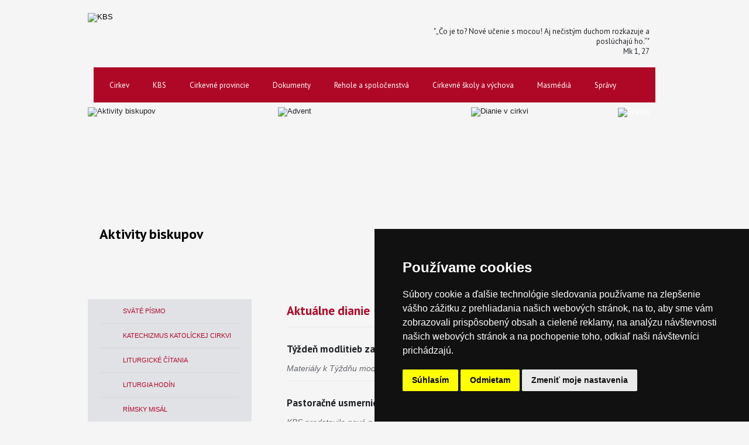

--- FILE ---
content_type: text/html; charset=UTF-8
request_url: https://kbs.sk/obsah/novinky/strana/1
body_size: 3493
content:
<!DOCTYPE html><html xmlns="http://www.w3.org/1999/xhtml">
<head>
    <meta http-equiv="Content-Type" content="text/html;charset=UTF-8" />
    <meta name="keywords" content="katolicka cirkev, biskup, boh, jezis, svate pismo, tkkbs, papez" />
    <meta name="description" content="Officiálna stránka katolíckej cirkvi na Slovensku" />
    <meta name="author" content="kbs.sk" />
    <meta name="googlebot" content="snippet,archive" />
    <meta name="robots" content="all,index,follow" />
    <link rel="stylesheet" type="text/css" href="/css/default/screen.css" />
    <link href='https://fonts.googleapis.com/css?family=PT+Sans:400,700,400italic,700italic&subset=latin,latin-ext' rel='stylesheet' type='text/css' />
    <link rel="stylesheet" href="/vendor/fancybox/source/jquery.fancybox.css?v=2.1.0" type="text/css" media="screen" />
    <link rel="stylesheet" media="(max-width: 1024px)" href="/css/default/style_ipad.css" type="text/css" />
    <link rel="icon" type="image/png" sizes="32x32" href=""/img/default/favicon-32x32.png">
     <link rel="icon" type="image/png" sizes="16x16" href=""/img/default/favicon-16x16.png">
    <link rel="apple-touch-icon" href="/img/default/touch-icon-iphone.png" />
    <link rel="apple-touch-icon" sizes="72x72" href="/img/default/apple-touch-icon.png" />
    <link rel="apple-touch-icon" sizes="114x114" href="/img/default/apple-touch-icon.png" />
    <link rel="apple-touch-icon" sizes="144x144" href="/img/default/apple-touch-icon.png" />
    <title>Katolicka cirkev na Slovensku</title>
    <!-- Cookie Consent by https://www.TermsFeed.com -->
<script type="text/javascript" src="//www.termsfeed.com/public/cookie-consent/4.0.0/cookie-consent.js" charset="UTF-8"></script>
<script type="text/javascript" charset="UTF-8">
document.addEventListener('DOMContentLoaded', function () {
cookieconsent.run({"notice_banner_type":"simple","consent_type":"express","palette":"dark","language":"sk","page_load_consent_levels":["strictly-necessary"],"notice_banner_reject_button_hide":false,"preferences_center_close_button_hide":false,"page_refresh_confirmation_buttons":false,"website_name":"Katolicka cirkev na Slovensku","open_preferences_center_selector":"#open_preferences_center","website_privacy_policy_url":"https://gdpr.kbs.sk/obsah/sekcia/h/it/p/technologicke-informacie"});
});
</script>

<!-- Google Analytics -->
   <script type="text/plain" cookie-consent="tracking">
 (function(i,s,o,g,r,a,m){i['GoogleAnalyticsObject']=r;i[r]=i[r]||function(){
 (i[r].q=i[r].q||[]).push(arguments)},i[r].l=1*new Date();a=s.createElement(o),
 m=s.getElementsByTagName(o)[0];a.async=1;a.src=g;m.parentNode.insertBefore(a,m)
 })(window,document,'script','//www.google-analytics.com/analytics.js','ga');

 ga('create', 'UA-49089674-1', 'auto');
 ga('send', 'pageview');

</script>
<!-- end of Google Analytics-->

<noscript>Cookies management by <a href="https://www.termsfeed.com/cookie-consent/" rel="nofollow noopener">TermsFeed Cookie Consent</a></noscript>
<!-- End Cookie Consent by TermsFeed --></head>
<body class="index">
<div id="all">
    <div id="header">
        <div class="logo_box">
            <a href="/obsah/novinky" title="KBS">
                <img src="/img/default/logo.png" id="logo" alt="KBS" />
            </a>
            <div class="quotations">
                                    "„Čo je to? Nové učenie s mocou! Aj nečistým duchom rozkazuje a poslúchajú ho.“"
                    <br />
                    Mk 1, 27                            </div>
        </div>
        <div id="menu">
            <div class="menu_left"></div>
            <div class="menu_center">
                <div class="menu">
                                                                                                                                                        <a href="/obsah/sekcia/h/cirkev" title="Cirkev"><span>Cirkev</span></a>
                                                                                                                                            <a href="/obsah/sekcia/h/konferencia-biskupov-slovenska" title="KBS"><span>KBS</span></a>
                                                                                                                                            <a href="/obsah/sekcia/h/cirkevne-provincie" title="Cirkevné provincie"><span>Cirkevné provincie</span></a>
                                                                                                                                            <a href="/obsah/sekcia/h/dokumenty-a-vyhlasenia" title="Dokumenty"><span>Dokumenty</span></a>
                                                                                                                                            <a href="/obsah/sekcia/h/rehole-a-spolocenstva" title="Rehole a spoločenstvá"><span>Rehole a spoločenstvá</span></a>
                                                                                                                                            <a href="/obsah/sekcia/h/cirkevne-skoly-a-vychova" title="Cirkevné školy a výchova"><span>Cirkevné školy a výchova</span></a>
                                                                                                                                            <a href="/obsah/sekcia/h/masmedia-50" title="Masmédiá"><span>Masmédiá</span></a>
                                                                                                                                            <a target="_blank" href="http://www.tkkbs.sk/" title="Správy"><span>Správy</span></a>
                                                                                                                        <a href="/obsah/sekcia/h/hladat/" class="search_button" title="Hľadať"><img src="/img/default/search_icon.png" alt="Search" /></a>
                </div>
            </div>
            <div class="menu_right"></div>
        </div>
                    <div id="banner">
                <div class="banner1">
                    <h3><a href="https://www.tkkbs.sk/search.php?rstext=programbiskupi&rskde=tsl" target="_blank" title="Aktivity biskupov">Aktivity biskupov</a></h3>
                    <div class="transparent-box"></div>
                    <div id="fade-example">
                        <ul class="bjqs">
                            <li><img src="/upload/ab/1.jpg" alt="Aktivity biskupov"></li>
                            <li><img src="/upload/ab/2.jpg" alt="Aktivity biskupov"></li>
                            <li><img src="/upload/ab/3.jpg" alt="Aktivity biskupov"></li>
                            <li><img src="/upload/ab/4.jpg" alt="Aktivity biskupov"></li>
                            <li><img src="/upload/ab/5.jpg" alt="Aktivity biskupov"></li>
                            <li><img src="/upload/ab/6.jpg" alt="Aktivity biskupov"></li>
                            <li><img src="/upload/ab/7.jpg" alt="Aktivity biskupov"></li>
                        </ul>
                    </div>
                </div>
                <div class="banner2">
                    <a href="/streaming/video/id/118" class="play_button" title="Advent" ></a>
                    <img src="/upload/thumb-5fc7694bbb791.jpg" alt="Advent" />
                </div>
                <div class="banner3">
                    <h3><a href="https://www.tkkbs.sk" target="_blank" title="Dianie v cirkvi">Dianie v cirkvi</a></h3>
                    <div class="transparent-box"></div>
                    <div id="fade-example2">
                        <ul class="bjqs2">
                            <li><img src="/upload/dvc/1.jpg" alt="Dianie v cirkvi"></li>
                            <li><img src="/upload/dvc/2.jpg" alt="Dianie v cirkvi"></li>
                            <li><img src="/upload/dvc/3.jpg" alt="Dianie v cirkvi"></li>
                            <li><img src="/upload/dvc/4.jpg" alt="Dianie v cirkvi"></li>
                            <li><img src="/upload/dvc/5.jpg" alt="Dianie v cirkvi"></li>
                            <li><img src="/upload/dvc/6.jpg" alt="Dianie v cirkvi"></li>
                            <li><img src="/upload/dvc/7.jpg" alt="Dianie v cirkvi"></li>
                        </ul>
                    </div>
                </div>
            </div>
            </div>
    <div id="contain">
        <div class="left_box">
            <!--            <div class="banner_spacer">&nbsp</div>-->
<!--            <div>-->
<!--                <a href="http://www.pochodzazivot.sk" class="banner_cm" title="Pochod za život" target="_blank">-->
<!--                    <img src="/img/default/pochodzivot.png" alt="Pochod za život" />-->
<!--                </a>-->
<!--            </div>-->
                                    <div class="submenu_second">
                <div class="top"></div>
                <ul>
                                                                                                            <li >
                                                            <a target="_blank" href="http://dkc.kbs.sk" title="Sväté písmo">Sväté písmo</a>
                             
                             </li>
                                                                                            <li >
                                                            <a target="_blank" href="http://dkc.kbs.sk/dkc.php?frames=1&in=KKC" title="Katechizmus Katolíckej cirkvi">Katechizmus Katolíckej cirkvi</a>
                             
                             </li>
                                                                                            <li >
                                                            <a target="_blank" href="http://lc.kbs.sk" title="Liturgické čítania">Liturgické čítania</a>
                             
                             </li>
                                                                                            <li >
                                                            <a target="_blank" href="https://lh.kbs.sk" title="Liturgia hodín">Liturgia hodín</a>
                             
                             </li>
                                                                                            <li >
                                                            <a target="_blank" href="https://misal.kbs.sk" title="Rímsky misál">Rímsky misál</a>
                             
                             </li>
                                                                                     </ul>
                 </div>
<div class="banner_spacer"></div>
<div>
&nbsp
<br>
<a href="https://www.jubileum2025.sk" target="_blank"><img src="/img/jubil_logo.jpg" width="235"></a><br><br>
<a href="https://nahlaseniezneuzivania.kbs.sk" target="_blank"><img src="/img/logo_nahlasenie.png" width="235" title="Nahlasenie zneužívania"></a><br><br>
</div>

                <div class="bottom">     
               </div>
                    </div>
        <div class="right_box">
            <h1>Aktuálne dianie</h1>
<div>
	<div class="title"><a href="/obsah/sekcia/h/dokumenty-a-vyhlasenia/p/ekumenicke-dokumenty"  title="Týždeň modlitieb za jednotu kresťanov"><h2>Týždeň modlitieb za jednotu kresťanov</h2></a></div>
	<div class="text"><em>Materi&aacute;ly k T&yacute;ždňu modlitieb za jednotu kresťanov 2026</em><br type="_moz" />
</div>
	<div class="date"></div>
	<div class="title"><a href="/obsah/sekcia/c/pastoracne-usmernienie-k-priprave-na-sviatost-manzelstva-na-slovensku-2025"  title="Pastoračné usmernienie k príprave na sviatosť manželstva na Slovensku 2025"><h2>Pastoračné usmernienie k príprave na sviatosť manželstva na Slovensku 2025</h2></a></div>
	<div class="text"><em>KBS predstavila nov&eacute; pastoračn&eacute; usmernenie k pr&iacute;prave na sviatosť manželstva, ktor&eacute; m&aacute; priniesť jednotnej&scaron;&iacute; a profesion&aacute;lnej&scaron;&iacute; pr&iacute;stup k sprev&aacute;dzaniu sn&uacute;bencov. Dokument nadv&auml;zuje na dlhodob&uacute; pr&aacute;cu Rady KBS pre rodinu.&nbsp;</em><br type="_moz" />
</div>
	<div class="date"></div>
	<div class="title"><a href="/obsah/sekcia/h/dokumenty-a-vyhlasenia/p/dokumenty-papezov/c/posolstvo-na-40-svetovy-den-mladeze-2025"  title="Posolstvo pápeža Leva XIV."><h2>Posolstvo pápeža Leva XIV.</h2></a></div>
	<div class="text"><em>Posolstvo Sv&auml;t&eacute;ho Otca Leva XIV. na 40. svetov&yacute; deň ml&aacute;deže na t&eacute;mu &bdquo;Aj vy vyd&aacute;vate svedectvo, lebo ste so mnou.&ldquo; (Jn 15, 27)</em><br type="_moz" />
</div>
	<div class="date"></div>
</div>

        </div>
    </div>
    <div id="footer">
        <p class="left">KBS &copy; 1997-2026 | <a href="#" id="open_preferences_center" title="Nastavenie Cookies">Nastavenie Cookies</a></p>
        <p class="right">
                                                                                        <a href="https://www.tkkbs.sk/subscribe.php" title="Email servis">Email servis</a>
                                                    &nbsp;&nbsp;|&nbsp;&nbsp; 
                                                                                                <a href="/obsah/sekcia/h/konferencia-biskupov-slovenska/p/kontakt" title="Kontakt">Kontakt</a>
                                                    &nbsp;&nbsp;|&nbsp;&nbsp; 
                                                                                                <a href="https://gdpr.kbs.sk" title="Ochrana osobných udajov">Ochrana osobných udajov</a>
                                                    &nbsp;&nbsp;|&nbsp;&nbsp; 
                                                                                                <a href="/obsah/sekcia/strana/1/h/hladat" title="Hľadať">Hľadať</a>
                                                                                    </p>
    </div>
</div>
<script type="text/javascript" src="/js/jquery.min.js"></script>
<script type="text/javascript" src="/vendor/fancybox/source/jquery.fancybox.pack.js?v=2.1.0"></script>
<script type="text/javascript" src="/js/default/basic-jquery-slider.js"></script>
<script type="text/javascript" src="/js/default/scripts.js"></script>
</body>
</html>


--- FILE ---
content_type: text/css
request_url: https://kbs.sk/css/default/style_ipad.css
body_size: 2702
content:
/* RESET STYLES */

html, body, div, span, applet, object, iframe,
h1, h2, h3, h4, h5, h6, p, blockquote, pre,
a, abbr, acronym, address, big, cite, code,
del, dfn, em, img, ins, kbd, q, s, samp,
small, strike, strong, sub, sup, tt, var,
b, u, i, center,
dl, dt, dd, ol, ul, li,
fieldset, form, label, legend,
table, caption, tbody, tfoot, thead, tr, th, td,
article, aside, canvas, details, embed,
figure, figcaption, footer, header, hgroup,
menu, nav, output, ruby, section, summary,
time, mark, audio, video {
    margin: 0;
    padding: 0;
    border: 0;
    font-size: 100%;
    font: inherit;
    vertical-align: baseline;
}
/* HTML5 display-role reset for older browsers */
article, aside, details, figcaption, figure,
footer, header, hgroup, menu, nav, section {
    display: block;
}
body {
    line-height: 1;
}
ol, ul {
    list-style: none;
}
blockquote, q {
    quotes: none;
}
blockquote:before, blockquote:after,
q:before, q:after {
    content: '';
    content: none;
}
table {
    border-collapse: collapse;
    border-spacing: 0;
}

a:link, a:hover, a:visited, a:active {
    color: #000000;
    text-decoration: none;
}

/* ----- PARTICULARLY STYLES ----- */

body{
    text-align: center;
    color: #1f2227;
    font-size: 14px;
    line-height: 17px;
    font-family: Arial, Helvetica, sans-serif;
}

b, strong, big {
    font-weight: bold;
}

i {
    font-style: italic;
}

/* PT Sans font */

h1, h2, h3, h4, h5, h6 {
    font-family: 'PT Sans', Arial, Helvetica, sans-serif;
    font-weight: bold;
}

.menu_center, .date, .show_all, #footer {
    font-family: 'PT Sans', Arial, Helvetica, sans-serif;
}

body.index{
    background: #f5f5f5 url('/img/bg_index_ipad.jpg') repeat-x 0 0;
}

body.normal {
    background: #f5f5f5 url('/img/bg_normal_ipad..jpg') repeat-x 0 0;
}

div#all {
    width: 740px;
    margin: 0 auto;
    text-align: left;
}

/* -------------- HEADER -------------- */

div#header {
    width: 740px;
    float: left;
}

/* HEADER / LOGO */

div.logo_box {
    width: 740px;
    height: 85px;
    float: left;
}

#logo {
    width: 300px;
    height: 42px;
    margin: 22px 0;
    float: left;
}

.quotations {
	/*
	font-size: 13px;
	margin: 36px 10px 0 0;
	float: right;
	*/
	display: none;
}

.form_search {
    width: 240px;
    height: 36px;
    margin: 28px 0 0 0;
    float: right;
	display: block !important;
}

.form_search .input_text {
    width: 190px;
    height: 36px;
    background: #ffffff url('/img/input_text.png') no-repeat 0 0;
    background-size: 200px 36px;
    border: 0;
    margin: 0;
    padding: 0 0 0 10px;
    font-size: 13px;
    line-height: 13px;
    color: #a8abb0;
    float: left;
}

.form_search .input_submit {
    width: 40px;
    height: 36px;
    background: #ffffff url('/img/input_submit.png') no-repeat 0 0;
    background-size: 40px 36px;
    border: 0;
    margin: 0;
    padding: 0;
    float: right;
}

/* HEADER / MENU */

#menu {
    margin: 0 0 10px 0;
    float: left;
}

.menu_left {
    width: 10px;
    height: 60px;
    background: #f5f5f5 url('/img/menu_bg_left.jpg') no-repeat 0 0;
    background-size: 10px 60px;
    float: left;
}

.menu_center {
    width: 720px;
    height: 45px;
    background: #b10829 url('/img/menu_bg_center.jpg') repeat-x 0 0;
    background-size: auto 60px;
    padding: 10px 0 5px 0;
    float: left;
}

.menu_right {
    width: 10px;
    height: 60px;
    background: #f5f5f5 url('/img/menu_bg_right.jpg') no-repeat 0 0;
    background-size: 10px 60px;
    float: left;
}

.menu {
    color: #ffffff !important;
    font-size: 13px;
    margin: 0 0 0 7px;
}

.menu a  {
    height: 36px;
    background: url('/img/menu_button_left.png') no-repeat left 0;
	color: #ffffff !important;
    font-size: 13px;
	margin: 2px !important;
	padding: 0 0 0 6px;
	float: left;
}

.menu a span {
    height: 25px;
    background: url('/img/menu_button_right.png') no-repeat right 0;
	padding: 11px 5px 0 0;
	display: block;
}

.menu a:hover {
    background: url('/img/menu_button_left.png') no-repeat left -36px;
}

.menu a:hover span {
    background: url('/img/menu_button_right.png') no-repeat right -36px;
}

.menu a.search_button{
	margin: 15px 10px 0 0;
	background: none;
	float: right;
	display: none;
}

.search_button {
	width: 14px;
	height: 14px;
	margin: 12px 10px 0 0;
	float: right;
}

/* HEADER / BANNERS */

#banner {
    width: 740px;
    height: 205px;
    float: left;
}

#banner .banner1{
    width: 240px;
    height: 205px;
    background: url('/img/banner_1.jpg') no-repeat 0 0;
	background-size: 240px 205px;
    float: left;
}

#banner .banner2{
    width: 260px;
    height: 205px;
    background: url('/img/banner_2.jpg') no-repeat 0 0;
	background-size: 260px 205px;
    float: left;
}

#banner .banner3{
    width: 240px;
    height: 205px;
    background: url('/img/banner_3.jpg') no-repeat 0 0;
	background-size: 240px 205px;
    float: left;
}

.banner1 img,
.banner3 img{
	width: 240px !important;
	height: 205px !important;
}

.banner2 img {
	width: 260px !important;
	height: 205px !important;
}

#banner .transparent-box {
	width: 240px;
	height: 45px;
	background-image: url('/img/trans_bg.png');
	position: absolute;
	top: 160px;
	left: 0;
	z-index: 40;
}

#banner a {
	font-size: 20px;
	font-weight: bold;
	color: #1F2227;
	position: absolute;
	top: 175px;
	left: 15px;
	z-index: 50;
}

#banner .play_button{
	width: 50px;
	height: 50px;
	background-image: url('/img/play_button_ipad.png');
	position: absolute;
	top: 77px;
	left: 92px;
	z-index: 40;	
}

/* HEADER / NAVIGATION */

.navigation_box {
    width: 740px;
    height: 117px;
    float: left;
}

.navigation_box .top{
    width: 740px;
    height: 4px;
    background: url('/img/navigation_top.jpg') no-repeat 0 0;
    float: left;
}

.navigation_box .contain{
    width: 700px;
    height: 83px;
    background-color: #e1e2e5;
    padding: 30px 20px 0 20px;
    float: left;
}

.navigation_box h1 {
    width: 600px;
    font-size: 30px;
    font-weight: bold;
    float: left;
}

.navigation_box p {
    font-size: 11px;
    font-weight: normal;
    margin: 15px 0 0 0;
    float: left;
}

.navigation_box p a {
    text-decoration: none;
}

.back_button {
    width: 60px;
    height: 30px;
    float: right;
}

/* -------------- CONTAIN  -------------- */

div#contain {
    width: 740px;
    margin: 0 0 75px 0;
    float: left;
}

/* CONTAIN / RIGHT BOX */

.right_box {
    width: 440px;
    margin: 40px 20px 0 0;
    float: left;
}

#contain h1 {
    width: 440px;
    font-size: 21px;
    line-height: 30px;
    color: #b10828;
    padding: 50px 0 15px 0;
    margin: 0 0 15px 0;
    border-bottom: 1px solid #e6e8ea;
}

#contain h2 {
    color: #1f2227;
    font-size: 17px;
    line-height: 21px;
}

#contain h3 {
    color: #1f2227;
    font-size: 16px;
    line-height: 20px;
}

#contain h4 {
    color: #1f2227;
    font-size: 15px;
    line-height: 19px;
}

#contain h5 {
    color: #1f2227;
    font-size: 14px;
    line-height: 18px;
}

#contain h6 {
    color: #1f2227;
    font-size: 13px;
    line-height: 17px;
}

#contain p {
    font-style: normal;
    font-size: 14px;
    line-height: 22px;
    color: #1f2227;
    margin: 0 0 30px 0;

}

#contain p a {
    text-decoration: underline;
}


#contain h1 a.show_all {
    color: #1f2227;
    font-size: 13px;
    text-decoration: underline;
    margin: 5px 0 0 0;
    float: right;
}

#contain  .title {
    width: 440px;
    margin: 10px 0 0 0;
    float: left;
}

#contain  .text {
    width: 440px;
    color: #62666c;
    font-size: 14px;
    line-height: 22px;
    margin: 10px 0 10px 0;
    float: left;
}

#contain  .text  p {
    margin: 0;
    font-style: italic;
}

#contain  .date {
    width: 440px;
    color: #878c93;
    font-size: 13px;
    margin: 0 0 15px 0;
    padding: 0 0 15px 0;
    border-bottom: 1px solid #e6e8ea;
    float: left;
}

/* CONTAIN / LEFT BOX */

.left_box {
    width: 240px;
    margin: 40px 40px 0 0;
    float: left;
}

.banner_cm,
.banner_cm img,
.banner_rv,
.banner_rv img    {
    width: 110px;
	height: 74px;
	float: left;
}

.banner_put img{
	width: 240px;
	height: auto !important;
}


/* CONTAIN / LEFT BOX / SUBMENU - FIRST */

.submenu {
    width: 240px;
    margin: 0 0 25px 0;
    text-transform: uppercase;
    text-align: left;
    color: #1f2227;
    font-size: 11px;
    line-height: 17px;
    float: left;
}

.submenu .top {
    width: 240px;
    height: 3px;
    background: url('/img/menu_second_top_ipad.png') no-repeat 0 0;
    float: left;
}

.submenu .bottom {
    width: 240px;
    height: 3px;
    background: url('/img/menu_second_bottom_ipad.png') no-repeat 0 0;
    float: left;
}

.submenu ul {
    width: 200px;
    background-color: #e1e2e6;
    padding: 0 20px 0 20px;
    float: left;
}

.submenu li{
    padding: 15px 0 15px 0;
    border-bottom: 1px solid #d7d8db;
}

.submenu li:last-child {
    padding: 15px 0 15px 0 !important;
    border: 0;
}

.last {
    border: 0 !important;
}

.submenu li a {
    color: #1F2227;;
    text-decoration: none;
}

.submenu li a:hover {
    color: #c01635;
}

/* CONTAIN / LEFT BOX / SUBMENU - SECOND */

.submenu_second {
    width: 240px;
    margin: 25px 0 0 0;
    text-transform: uppercase;
    text-align: left;
    color: #1f2227;
    font-size: 11px;
    float: left;
}

.submenu_second .top {
    width: 240px;
    height: 3px;
    background: url('/img/menu_second_top_ipad.png') no-repeat 0 0;
    float: left;
}

.submenu_second .bottom {
    width: 240px;
    height: 3px;
    background: url('/img/menu_second_bottom_ipad.png') no-repeat 0 0;
    float: left;	
}

.submenu_second ul {
    width: 200px;
    background-color: #e1e2e5;
    padding: 0 20px 0 20px;
    float: left;
}

.submenu_second a {
	color: #B10828;
	text-decoration: none;
	background: url('/img/list.png') 0 -10px no-repeat !important;
	padding: 15px 0 15px 20px;
}

.submenu_second a:hover {
    color: #1F2227;
    background: url('/img/list.png') 0 19px no-repeat !important;
}

/* -------------- FOOTER -------------- */

div#footer {
	width: 700px;
	height: 35px;
	background: url('/img/footer_bg_ipad.jpg') 0 0 no-repeat;
	color: #FEFEFE;
	padding: 25px 20px 0 20px;
	margin: 0 0 30px 0;
	float: left;
}

#footer a{
    color: #fefefe;
    text-decoration: none !important;
}

#footer p.left {
    float: left;
}

#footer p.right {
    float: right;
}

/* Basic jQuery Slider */

ul.bjqs, 
ul.bjqs2 {
	position:relative; 
	list-style:none;
	padding:0;
	margin:0;
	overflow:hidden; 
	display:none;
}

li.bjqs-slide {
	display:none;
	position:absolute;
	}

.bjqs, #fade-example{
	width: 240px !important;
	height: 205px !important;
}

#banner h3 {
    position: static;
}

.pagination-wrapper {

}

.pagination {
    margin: 0 auto 0 auto;
    width: 150px;
}

.pagination-wrapper .pagination ul {

}

.pagination-wrapper .pagination ul li {
    float: left;
    list-style: none;
    margin-left: 10px;
    font-size: 12px;
}

.pagination-wrapper .pagination ul li .current {
    background-color: #c01635;
    padding: 3px 5px 3px 5px;
    font-weight: bold;
    color: #ffffff !important;
}








